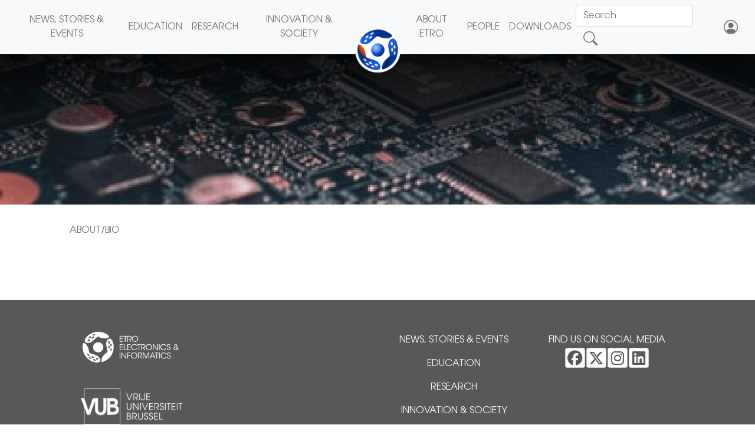

--- FILE ---
content_type: text/html; charset=UTF-8
request_url: https://www.etrovub.be/people/member/projects/tbirnbau/gallery/
body_size: 10863
content:

<!DOCTYPE html>
<html lang="en">
  <head>
    <meta charset="utf-8">
    <meta http-equiv="X-UA-Compatible" content="IE=edge">
    <meta name="viewport" content="width=device-width, initial-scale=1">

    <!-- Twitter -->
    <meta name="twitter:card" content="summary_large_image">
    <meta name="twitter:site" content="@vub_etro">
    <meta name="twitter:creator" content="@vub_etro">
    <meta name="twitter:title" content="Member">
    <meta name="twitter:description" content="Projects">
    <meta name="twitter:image" content="https://www.etrovub.be/wp-content/uploads/2020/08/MainPage.png">
    
    <!--  -->
    <link rel="stylesheet" href="https://stackpath.bootstrapcdn.com/bootstrap/4.5.2/css/bootstrap.min.css" integrity="sha384-JcKb8q3iqJ61gNV9KGb8thSsNjpSL0n8PARn9HuZOnIxN0hoP+VmmDGMN5t9UJ0Z" crossorigin="anonymous">

     <link rel="stylesheet" href="https://www.etrovub.be/wp-content/themes/etro2020/css/etro-site.css"> 
    <!--  -->
    <link href="https://www.etrovub.be/wp-content/themes/etro2020/style.css" rel="stylesheet">
    <link href="https://www.etrovub.be/wp-content/themes/etro2020/css/timeline.css" rel="stylesheet">
    <link rel="stylesheet" href="https://maxcdn.bootstrapcdn.com/font-awesome/4.5.0/css/font-awesome.min.css">
    <link rel="stylesheet" href="https://cdn.jsdelivr.net/npm/bootstrap-icons@1.5.0/font/bootstrap-icons.css">
    <link href="https://www.etrovub.be/wp-content/themes/etro2020/css/bootstrap-social.css" rel="stylesheet" >

    <!--  -->
    <script src="https://code.jquery.com/jquery-3.6.0.min.js" integrity="sha256-/xUj+3OJU5yExlq6GSYGSHk7tPXikynS7ogEvDej/m4=" crossorigin="anonymous"></script>
    <script src="https://cdn.jsdelivr.net/npm/popper.js@1.16.1/dist/umd/popper.min.js" integrity="sha384-9/reFTGAW83EW2RDu2S0VKaIzap3H66lZH81PoYlFhbGU+6BZp6G7niu735Sk7lN" crossorigin="anonymous"></script>
    <script src="https://stackpath.bootstrapcdn.com/bootstrap/4.5.2/js/bootstrap.min.js" integrity="sha384-B4gt1jrGC7Jh4AgTPSdUtOBvfO8shuf57BaghqFfPlYxofvL8/KUEfYiJOMMV+rV" crossorigin="anonymous"></script>
    <script src="https://www.etrovub.be/wp-content/themes/etro2020/js/etro.js"></script>
    
    <!-- Set Web browser title -->
    <title>ETROVUB</title>
    <!-- HTML5 shim and Respond.js for IE8 support of HTML5 elements and media queries -->
    <!--[if lt IE 9]>
        <script src="https://oss.maxcdn.com/html5shiv/3.7.2/html5shiv.min.js"></script>
        <script src="https://oss.maxcdn.com/respond/1.4.2/respond.min.js"></script>
      <![endif]-->
    <meta name='robots' content='max-image-preview:large' />
	<style>img:is([sizes="auto" i], [sizes^="auto," i]) { contain-intrinsic-size: 3000px 1500px }</style>
	<script type="text/javascript">
/* <![CDATA[ */
window._wpemojiSettings = {"baseUrl":"https:\/\/s.w.org\/images\/core\/emoji\/16.0.1\/72x72\/","ext":".png","svgUrl":"https:\/\/s.w.org\/images\/core\/emoji\/16.0.1\/svg\/","svgExt":".svg","source":{"wpemoji":"https:\/\/www.etrovub.be\/wp-includes\/js\/wp-emoji.js?ver=6.8.3","twemoji":"https:\/\/www.etrovub.be\/wp-includes\/js\/twemoji.js?ver=6.8.3"}};
/**
 * @output wp-includes/js/wp-emoji-loader.js
 */

/**
 * Emoji Settings as exported in PHP via _print_emoji_detection_script().
 * @typedef WPEmojiSettings
 * @type {object}
 * @property {?object} source
 * @property {?string} source.concatemoji
 * @property {?string} source.twemoji
 * @property {?string} source.wpemoji
 * @property {?boolean} DOMReady
 * @property {?Function} readyCallback
 */

/**
 * Support tests.
 * @typedef SupportTests
 * @type {object}
 * @property {?boolean} flag
 * @property {?boolean} emoji
 */

/**
 * IIFE to detect emoji support and load Twemoji if needed.
 *
 * @param {Window} window
 * @param {Document} document
 * @param {WPEmojiSettings} settings
 */
( function wpEmojiLoader( window, document, settings ) {
	if ( typeof Promise === 'undefined' ) {
		return;
	}

	var sessionStorageKey = 'wpEmojiSettingsSupports';
	var tests = [ 'flag', 'emoji' ];

	/**
	 * Checks whether the browser supports offloading to a Worker.
	 *
	 * @since 6.3.0
	 *
	 * @private
	 *
	 * @returns {boolean}
	 */
	function supportsWorkerOffloading() {
		return (
			typeof Worker !== 'undefined' &&
			typeof OffscreenCanvas !== 'undefined' &&
			typeof URL !== 'undefined' &&
			URL.createObjectURL &&
			typeof Blob !== 'undefined'
		);
	}

	/**
	 * @typedef SessionSupportTests
	 * @type {object}
	 * @property {number} timestamp
	 * @property {SupportTests} supportTests
	 */

	/**
	 * Get support tests from session.
	 *
	 * @since 6.3.0
	 *
	 * @private
	 *
	 * @returns {?SupportTests} Support tests, or null if not set or older than 1 week.
	 */
	function getSessionSupportTests() {
		try {
			/** @type {SessionSupportTests} */
			var item = JSON.parse(
				sessionStorage.getItem( sessionStorageKey )
			);
			if (
				typeof item === 'object' &&
				typeof item.timestamp === 'number' &&
				new Date().valueOf() < item.timestamp + 604800 && // Note: Number is a week in seconds.
				typeof item.supportTests === 'object'
			) {
				return item.supportTests;
			}
		} catch ( e ) {}
		return null;
	}

	/**
	 * Persist the supports in session storage.
	 *
	 * @since 6.3.0
	 *
	 * @private
	 *
	 * @param {SupportTests} supportTests Support tests.
	 */
	function setSessionSupportTests( supportTests ) {
		try {
			/** @type {SessionSupportTests} */
			var item = {
				supportTests: supportTests,
				timestamp: new Date().valueOf()
			};

			sessionStorage.setItem(
				sessionStorageKey,
				JSON.stringify( item )
			);
		} catch ( e ) {}
	}

	/**
	 * Checks if two sets of Emoji characters render the same visually.
	 *
	 * This is used to determine if the browser is rendering an emoji with multiple data points
	 * correctly. set1 is the emoji in the correct form, using a zero-width joiner. set2 is the emoji
	 * in the incorrect form, using a zero-width space. If the two sets render the same, then the browser
	 * does not support the emoji correctly.
	 *
	 * This function may be serialized to run in a Worker. Therefore, it cannot refer to variables from the containing
	 * scope. Everything must be passed by parameters.
	 *
	 * @since 4.9.0
	 *
	 * @private
	 *
	 * @param {CanvasRenderingContext2D} context 2D Context.
	 * @param {string} set1 Set of Emoji to test.
	 * @param {string} set2 Set of Emoji to test.
	 *
	 * @return {boolean} True if the two sets render the same.
	 */
	function emojiSetsRenderIdentically( context, set1, set2 ) {
		// Cleanup from previous test.
		context.clearRect( 0, 0, context.canvas.width, context.canvas.height );
		context.fillText( set1, 0, 0 );
		var rendered1 = new Uint32Array(
			context.getImageData(
				0,
				0,
				context.canvas.width,
				context.canvas.height
			).data
		);

		// Cleanup from previous test.
		context.clearRect( 0, 0, context.canvas.width, context.canvas.height );
		context.fillText( set2, 0, 0 );
		var rendered2 = new Uint32Array(
			context.getImageData(
				0,
				0,
				context.canvas.width,
				context.canvas.height
			).data
		);

		return rendered1.every( function ( rendered2Data, index ) {
			return rendered2Data === rendered2[ index ];
		} );
	}

	/**
	 * Checks if the center point of a single emoji is empty.
	 *
	 * This is used to determine if the browser is rendering an emoji with a single data point
	 * correctly. The center point of an incorrectly rendered emoji will be empty. A correctly
	 * rendered emoji will have a non-zero value at the center point.
	 *
	 * This function may be serialized to run in a Worker. Therefore, it cannot refer to variables from the containing
	 * scope. Everything must be passed by parameters.
	 *
	 * @since 6.8.2
	 *
	 * @private
	 *
	 * @param {CanvasRenderingContext2D} context 2D Context.
	 * @param {string} emoji Emoji to test.
	 *
	 * @return {boolean} True if the center point is empty.
	 */
	function emojiRendersEmptyCenterPoint( context, emoji ) {
		// Cleanup from previous test.
		context.clearRect( 0, 0, context.canvas.width, context.canvas.height );
		context.fillText( emoji, 0, 0 );

		// Test if the center point (16, 16) is empty (0,0,0,0).
		var centerPoint = context.getImageData(16, 16, 1, 1);
		for ( var i = 0; i < centerPoint.data.length; i++ ) {
			if ( centerPoint.data[ i ] !== 0 ) {
				// Stop checking the moment it's known not to be empty.
				return false;
			}
		}

		return true;
	}

	/**
	 * Determines if the browser properly renders Emoji that Twemoji can supplement.
	 *
	 * This function may be serialized to run in a Worker. Therefore, it cannot refer to variables from the containing
	 * scope. Everything must be passed by parameters.
	 *
	 * @since 4.2.0
	 *
	 * @private
	 *
	 * @param {CanvasRenderingContext2D} context 2D Context.
	 * @param {string} type Whether to test for support of "flag" or "emoji".
	 * @param {Function} emojiSetsRenderIdentically Reference to emojiSetsRenderIdentically function, needed due to minification.
	 * @param {Function} emojiRendersEmptyCenterPoint Reference to emojiRendersEmptyCenterPoint function, needed due to minification.
	 *
	 * @return {boolean} True if the browser can render emoji, false if it cannot.
	 */
	function browserSupportsEmoji( context, type, emojiSetsRenderIdentically, emojiRendersEmptyCenterPoint ) {
		var isIdentical;

		switch ( type ) {
			case 'flag':
				/*
				 * Test for Transgender flag compatibility. Added in Unicode 13.
				 *
				 * To test for support, we try to render it, and compare the rendering to how it would look if
				 * the browser doesn't render it correctly (white flag emoji + transgender symbol).
				 */
				isIdentical = emojiSetsRenderIdentically(
					context,
					'\uD83C\uDFF3\uFE0F\u200D\u26A7\uFE0F', // as a zero-width joiner sequence
					'\uD83C\uDFF3\uFE0F\u200B\u26A7\uFE0F' // separated by a zero-width space
				);

				if ( isIdentical ) {
					return false;
				}

				/*
				 * Test for Sark flag compatibility. This is the least supported of the letter locale flags,
				 * so gives us an easy test for full support.
				 *
				 * To test for support, we try to render it, and compare the rendering to how it would look if
				 * the browser doesn't render it correctly ([C] + [Q]).
				 */
				isIdentical = emojiSetsRenderIdentically(
					context,
					'\uD83C\uDDE8\uD83C\uDDF6', // as the sequence of two code points
					'\uD83C\uDDE8\u200B\uD83C\uDDF6' // as the two code points separated by a zero-width space
				);

				if ( isIdentical ) {
					return false;
				}

				/*
				 * Test for English flag compatibility. England is a country in the United Kingdom, it
				 * does not have a two letter locale code but rather a five letter sub-division code.
				 *
				 * To test for support, we try to render it, and compare the rendering to how it would look if
				 * the browser doesn't render it correctly (black flag emoji + [G] + [B] + [E] + [N] + [G]).
				 */
				isIdentical = emojiSetsRenderIdentically(
					context,
					// as the flag sequence
					'\uD83C\uDFF4\uDB40\uDC67\uDB40\uDC62\uDB40\uDC65\uDB40\uDC6E\uDB40\uDC67\uDB40\uDC7F',
					// with each code point separated by a zero-width space
					'\uD83C\uDFF4\u200B\uDB40\uDC67\u200B\uDB40\uDC62\u200B\uDB40\uDC65\u200B\uDB40\uDC6E\u200B\uDB40\uDC67\u200B\uDB40\uDC7F'
				);

				return ! isIdentical;
			case 'emoji':
				/*
				 * Does Emoji 16.0 cause the browser to go splat?
				 *
				 * To test for Emoji 16.0 support, try to render a new emoji: Splatter.
				 *
				 * The splatter emoji is a single code point emoji. Testing for browser support
				 * required testing the center point of the emoji to see if it is empty.
				 *
				 * 0xD83E 0xDEDF (\uD83E\uDEDF) == 🫟 Splatter.
				 *
				 * When updating this test, please ensure that the emoji is either a single code point
				 * or switch to using the emojiSetsRenderIdentically function and testing with a zero-width
				 * joiner vs a zero-width space.
				 */
				var notSupported = emojiRendersEmptyCenterPoint( context, '\uD83E\uDEDF' );
				return ! notSupported;
		}

		return false;
	}

	/**
	 * Checks emoji support tests.
	 *
	 * This function may be serialized to run in a Worker. Therefore, it cannot refer to variables from the containing
	 * scope. Everything must be passed by parameters.
	 *
	 * @since 6.3.0
	 *
	 * @private
	 *
	 * @param {string[]} tests Tests.
	 * @param {Function} browserSupportsEmoji Reference to browserSupportsEmoji function, needed due to minification.
	 * @param {Function} emojiSetsRenderIdentically Reference to emojiSetsRenderIdentically function, needed due to minification.
	 * @param {Function} emojiRendersEmptyCenterPoint Reference to emojiRendersEmptyCenterPoint function, needed due to minification.
	 *
	 * @return {SupportTests} Support tests.
	 */
	function testEmojiSupports( tests, browserSupportsEmoji, emojiSetsRenderIdentically, emojiRendersEmptyCenterPoint ) {
		var canvas;
		if (
			typeof WorkerGlobalScope !== 'undefined' &&
			self instanceof WorkerGlobalScope
		) {
			canvas = new OffscreenCanvas( 300, 150 ); // Dimensions are default for HTMLCanvasElement.
		} else {
			canvas = document.createElement( 'canvas' );
		}

		var context = canvas.getContext( '2d', { willReadFrequently: true } );

		/*
		 * Chrome on OS X added native emoji rendering in M41. Unfortunately,
		 * it doesn't work when the font is bolder than 500 weight. So, we
		 * check for bold rendering support to avoid invisible emoji in Chrome.
		 */
		context.textBaseline = 'top';
		context.font = '600 32px Arial';

		var supports = {};
		tests.forEach( function ( test ) {
			supports[ test ] = browserSupportsEmoji( context, test, emojiSetsRenderIdentically, emojiRendersEmptyCenterPoint );
		} );
		return supports;
	}

	/**
	 * Adds a script to the head of the document.
	 *
	 * @ignore
	 *
	 * @since 4.2.0
	 *
	 * @param {string} src The url where the script is located.
	 *
	 * @return {void}
	 */
	function addScript( src ) {
		var script = document.createElement( 'script' );
		script.src = src;
		script.defer = true;
		document.head.appendChild( script );
	}

	settings.supports = {
		everything: true,
		everythingExceptFlag: true
	};

	// Create a promise for DOMContentLoaded since the worker logic may finish after the event has fired.
	var domReadyPromise = new Promise( function ( resolve ) {
		document.addEventListener( 'DOMContentLoaded', resolve, {
			once: true
		} );
	} );

	// Obtain the emoji support from the browser, asynchronously when possible.
	new Promise( function ( resolve ) {
		var supportTests = getSessionSupportTests();
		if ( supportTests ) {
			resolve( supportTests );
			return;
		}

		if ( supportsWorkerOffloading() ) {
			try {
				// Note that the functions are being passed as arguments due to minification.
				var workerScript =
					'postMessage(' +
					testEmojiSupports.toString() +
					'(' +
					[
						JSON.stringify( tests ),
						browserSupportsEmoji.toString(),
						emojiSetsRenderIdentically.toString(),
						emojiRendersEmptyCenterPoint.toString()
					].join( ',' ) +
					'));';
				var blob = new Blob( [ workerScript ], {
					type: 'text/javascript'
				} );
				var worker = new Worker( URL.createObjectURL( blob ), { name: 'wpTestEmojiSupports' } );
				worker.onmessage = function ( event ) {
					supportTests = event.data;
					setSessionSupportTests( supportTests );
					worker.terminate();
					resolve( supportTests );
				};
				return;
			} catch ( e ) {}
		}

		supportTests = testEmojiSupports( tests, browserSupportsEmoji, emojiSetsRenderIdentically, emojiRendersEmptyCenterPoint );
		setSessionSupportTests( supportTests );
		resolve( supportTests );
	} )
		// Once the browser emoji support has been obtained from the session, finalize the settings.
		.then( function ( supportTests ) {
			/*
			 * Tests the browser support for flag emojis and other emojis, and adjusts the
			 * support settings accordingly.
			 */
			for ( var test in supportTests ) {
				settings.supports[ test ] = supportTests[ test ];

				settings.supports.everything =
					settings.supports.everything && settings.supports[ test ];

				if ( 'flag' !== test ) {
					settings.supports.everythingExceptFlag =
						settings.supports.everythingExceptFlag &&
						settings.supports[ test ];
				}
			}

			settings.supports.everythingExceptFlag =
				settings.supports.everythingExceptFlag &&
				! settings.supports.flag;

			// Sets DOMReady to false and assigns a ready function to settings.
			settings.DOMReady = false;
			settings.readyCallback = function () {
				settings.DOMReady = true;
			};
		} )
		.then( function () {
			return domReadyPromise;
		} )
		.then( function () {
			// When the browser can not render everything we need to load a polyfill.
			if ( ! settings.supports.everything ) {
				settings.readyCallback();

				var src = settings.source || {};

				if ( src.concatemoji ) {
					addScript( src.concatemoji );
				} else if ( src.wpemoji && src.twemoji ) {
					addScript( src.twemoji );
					addScript( src.wpemoji );
				}
			}
		} );
} )( window, document, window._wpemojiSettings );

/* ]]> */
</script>
<style id='wp-emoji-styles-inline-css' type='text/css'>

	img.wp-smiley, img.emoji {
		display: inline !important;
		border: none !important;
		box-shadow: none !important;
		height: 1em !important;
		width: 1em !important;
		margin: 0 0.07em !important;
		vertical-align: -0.1em !important;
		background: none !important;
		padding: 0 !important;
	}
</style>
<link rel='stylesheet' id='wp-block-library-css' href='https://www.etrovub.be/wp-includes/css/dist/block-library/style.css?ver=6.8.3' type='text/css' media='all' />
<style id='classic-theme-styles-inline-css' type='text/css'>
/**
 * These rules are needed for backwards compatibility.
 * They should match the button element rules in the base theme.json file.
 */
.wp-block-button__link {
	color: #ffffff;
	background-color: #32373c;
	border-radius: 9999px; /* 100% causes an oval, but any explicit but really high value retains the pill shape. */

	/* This needs a low specificity so it won't override the rules from the button element if defined in theme.json. */
	box-shadow: none;
	text-decoration: none;

	/* The extra 2px are added to size solids the same as the outline versions.*/
	padding: calc(0.667em + 2px) calc(1.333em + 2px);

	font-size: 1.125em;
}

.wp-block-file__button {
	background: #32373c;
	color: #ffffff;
	text-decoration: none;
}

</style>
<style id='safe-svg-svg-icon-style-inline-css' type='text/css'>
.safe-svg-cover{text-align:center}.safe-svg-cover .safe-svg-inside{display:inline-block;max-width:100%}.safe-svg-cover svg{fill:currentColor;height:100%;max-height:100%;max-width:100%;width:100%}

</style>
<style id='global-styles-inline-css' type='text/css'>
:root{--wp--preset--aspect-ratio--square: 1;--wp--preset--aspect-ratio--4-3: 4/3;--wp--preset--aspect-ratio--3-4: 3/4;--wp--preset--aspect-ratio--3-2: 3/2;--wp--preset--aspect-ratio--2-3: 2/3;--wp--preset--aspect-ratio--16-9: 16/9;--wp--preset--aspect-ratio--9-16: 9/16;--wp--preset--color--black: #000000;--wp--preset--color--cyan-bluish-gray: #abb8c3;--wp--preset--color--white: #ffffff;--wp--preset--color--pale-pink: #f78da7;--wp--preset--color--vivid-red: #cf2e2e;--wp--preset--color--luminous-vivid-orange: #ff6900;--wp--preset--color--luminous-vivid-amber: #fcb900;--wp--preset--color--light-green-cyan: #7bdcb5;--wp--preset--color--vivid-green-cyan: #00d084;--wp--preset--color--pale-cyan-blue: #8ed1fc;--wp--preset--color--vivid-cyan-blue: #0693e3;--wp--preset--color--vivid-purple: #9b51e0;--wp--preset--gradient--vivid-cyan-blue-to-vivid-purple: linear-gradient(135deg,rgba(6,147,227,1) 0%,rgb(155,81,224) 100%);--wp--preset--gradient--light-green-cyan-to-vivid-green-cyan: linear-gradient(135deg,rgb(122,220,180) 0%,rgb(0,208,130) 100%);--wp--preset--gradient--luminous-vivid-amber-to-luminous-vivid-orange: linear-gradient(135deg,rgba(252,185,0,1) 0%,rgba(255,105,0,1) 100%);--wp--preset--gradient--luminous-vivid-orange-to-vivid-red: linear-gradient(135deg,rgba(255,105,0,1) 0%,rgb(207,46,46) 100%);--wp--preset--gradient--very-light-gray-to-cyan-bluish-gray: linear-gradient(135deg,rgb(238,238,238) 0%,rgb(169,184,195) 100%);--wp--preset--gradient--cool-to-warm-spectrum: linear-gradient(135deg,rgb(74,234,220) 0%,rgb(151,120,209) 20%,rgb(207,42,186) 40%,rgb(238,44,130) 60%,rgb(251,105,98) 80%,rgb(254,248,76) 100%);--wp--preset--gradient--blush-light-purple: linear-gradient(135deg,rgb(255,206,236) 0%,rgb(152,150,240) 100%);--wp--preset--gradient--blush-bordeaux: linear-gradient(135deg,rgb(254,205,165) 0%,rgb(254,45,45) 50%,rgb(107,0,62) 100%);--wp--preset--gradient--luminous-dusk: linear-gradient(135deg,rgb(255,203,112) 0%,rgb(199,81,192) 50%,rgb(65,88,208) 100%);--wp--preset--gradient--pale-ocean: linear-gradient(135deg,rgb(255,245,203) 0%,rgb(182,227,212) 50%,rgb(51,167,181) 100%);--wp--preset--gradient--electric-grass: linear-gradient(135deg,rgb(202,248,128) 0%,rgb(113,206,126) 100%);--wp--preset--gradient--midnight: linear-gradient(135deg,rgb(2,3,129) 0%,rgb(40,116,252) 100%);--wp--preset--font-size--small: 13px;--wp--preset--font-size--medium: 20px;--wp--preset--font-size--large: 36px;--wp--preset--font-size--x-large: 42px;--wp--preset--spacing--20: 0.44rem;--wp--preset--spacing--30: 0.67rem;--wp--preset--spacing--40: 1rem;--wp--preset--spacing--50: 1.5rem;--wp--preset--spacing--60: 2.25rem;--wp--preset--spacing--70: 3.38rem;--wp--preset--spacing--80: 5.06rem;--wp--preset--shadow--natural: 6px 6px 9px rgba(0, 0, 0, 0.2);--wp--preset--shadow--deep: 12px 12px 50px rgba(0, 0, 0, 0.4);--wp--preset--shadow--sharp: 6px 6px 0px rgba(0, 0, 0, 0.2);--wp--preset--shadow--outlined: 6px 6px 0px -3px rgba(255, 255, 255, 1), 6px 6px rgba(0, 0, 0, 1);--wp--preset--shadow--crisp: 6px 6px 0px rgba(0, 0, 0, 1);}:where(.is-layout-flex){gap: 0.5em;}:where(.is-layout-grid){gap: 0.5em;}body .is-layout-flex{display: flex;}.is-layout-flex{flex-wrap: wrap;align-items: center;}.is-layout-flex > :is(*, div){margin: 0;}body .is-layout-grid{display: grid;}.is-layout-grid > :is(*, div){margin: 0;}:where(.wp-block-columns.is-layout-flex){gap: 2em;}:where(.wp-block-columns.is-layout-grid){gap: 2em;}:where(.wp-block-post-template.is-layout-flex){gap: 1.25em;}:where(.wp-block-post-template.is-layout-grid){gap: 1.25em;}.has-black-color{color: var(--wp--preset--color--black) !important;}.has-cyan-bluish-gray-color{color: var(--wp--preset--color--cyan-bluish-gray) !important;}.has-white-color{color: var(--wp--preset--color--white) !important;}.has-pale-pink-color{color: var(--wp--preset--color--pale-pink) !important;}.has-vivid-red-color{color: var(--wp--preset--color--vivid-red) !important;}.has-luminous-vivid-orange-color{color: var(--wp--preset--color--luminous-vivid-orange) !important;}.has-luminous-vivid-amber-color{color: var(--wp--preset--color--luminous-vivid-amber) !important;}.has-light-green-cyan-color{color: var(--wp--preset--color--light-green-cyan) !important;}.has-vivid-green-cyan-color{color: var(--wp--preset--color--vivid-green-cyan) !important;}.has-pale-cyan-blue-color{color: var(--wp--preset--color--pale-cyan-blue) !important;}.has-vivid-cyan-blue-color{color: var(--wp--preset--color--vivid-cyan-blue) !important;}.has-vivid-purple-color{color: var(--wp--preset--color--vivid-purple) !important;}.has-black-background-color{background-color: var(--wp--preset--color--black) !important;}.has-cyan-bluish-gray-background-color{background-color: var(--wp--preset--color--cyan-bluish-gray) !important;}.has-white-background-color{background-color: var(--wp--preset--color--white) !important;}.has-pale-pink-background-color{background-color: var(--wp--preset--color--pale-pink) !important;}.has-vivid-red-background-color{background-color: var(--wp--preset--color--vivid-red) !important;}.has-luminous-vivid-orange-background-color{background-color: var(--wp--preset--color--luminous-vivid-orange) !important;}.has-luminous-vivid-amber-background-color{background-color: var(--wp--preset--color--luminous-vivid-amber) !important;}.has-light-green-cyan-background-color{background-color: var(--wp--preset--color--light-green-cyan) !important;}.has-vivid-green-cyan-background-color{background-color: var(--wp--preset--color--vivid-green-cyan) !important;}.has-pale-cyan-blue-background-color{background-color: var(--wp--preset--color--pale-cyan-blue) !important;}.has-vivid-cyan-blue-background-color{background-color: var(--wp--preset--color--vivid-cyan-blue) !important;}.has-vivid-purple-background-color{background-color: var(--wp--preset--color--vivid-purple) !important;}.has-black-border-color{border-color: var(--wp--preset--color--black) !important;}.has-cyan-bluish-gray-border-color{border-color: var(--wp--preset--color--cyan-bluish-gray) !important;}.has-white-border-color{border-color: var(--wp--preset--color--white) !important;}.has-pale-pink-border-color{border-color: var(--wp--preset--color--pale-pink) !important;}.has-vivid-red-border-color{border-color: var(--wp--preset--color--vivid-red) !important;}.has-luminous-vivid-orange-border-color{border-color: var(--wp--preset--color--luminous-vivid-orange) !important;}.has-luminous-vivid-amber-border-color{border-color: var(--wp--preset--color--luminous-vivid-amber) !important;}.has-light-green-cyan-border-color{border-color: var(--wp--preset--color--light-green-cyan) !important;}.has-vivid-green-cyan-border-color{border-color: var(--wp--preset--color--vivid-green-cyan) !important;}.has-pale-cyan-blue-border-color{border-color: var(--wp--preset--color--pale-cyan-blue) !important;}.has-vivid-cyan-blue-border-color{border-color: var(--wp--preset--color--vivid-cyan-blue) !important;}.has-vivid-purple-border-color{border-color: var(--wp--preset--color--vivid-purple) !important;}.has-vivid-cyan-blue-to-vivid-purple-gradient-background{background: var(--wp--preset--gradient--vivid-cyan-blue-to-vivid-purple) !important;}.has-light-green-cyan-to-vivid-green-cyan-gradient-background{background: var(--wp--preset--gradient--light-green-cyan-to-vivid-green-cyan) !important;}.has-luminous-vivid-amber-to-luminous-vivid-orange-gradient-background{background: var(--wp--preset--gradient--luminous-vivid-amber-to-luminous-vivid-orange) !important;}.has-luminous-vivid-orange-to-vivid-red-gradient-background{background: var(--wp--preset--gradient--luminous-vivid-orange-to-vivid-red) !important;}.has-very-light-gray-to-cyan-bluish-gray-gradient-background{background: var(--wp--preset--gradient--very-light-gray-to-cyan-bluish-gray) !important;}.has-cool-to-warm-spectrum-gradient-background{background: var(--wp--preset--gradient--cool-to-warm-spectrum) !important;}.has-blush-light-purple-gradient-background{background: var(--wp--preset--gradient--blush-light-purple) !important;}.has-blush-bordeaux-gradient-background{background: var(--wp--preset--gradient--blush-bordeaux) !important;}.has-luminous-dusk-gradient-background{background: var(--wp--preset--gradient--luminous-dusk) !important;}.has-pale-ocean-gradient-background{background: var(--wp--preset--gradient--pale-ocean) !important;}.has-electric-grass-gradient-background{background: var(--wp--preset--gradient--electric-grass) !important;}.has-midnight-gradient-background{background: var(--wp--preset--gradient--midnight) !important;}.has-small-font-size{font-size: var(--wp--preset--font-size--small) !important;}.has-medium-font-size{font-size: var(--wp--preset--font-size--medium) !important;}.has-large-font-size{font-size: var(--wp--preset--font-size--large) !important;}.has-x-large-font-size{font-size: var(--wp--preset--font-size--x-large) !important;}
:where(.wp-block-post-template.is-layout-flex){gap: 1.25em;}:where(.wp-block-post-template.is-layout-grid){gap: 1.25em;}
:where(.wp-block-columns.is-layout-flex){gap: 2em;}:where(.wp-block-columns.is-layout-grid){gap: 2em;}
:root :where(.wp-block-pullquote){font-size: 1.5em;line-height: 1.6;}
</style>
<link rel="https://api.w.org/" href="https://www.etrovub.be/wp-json/" /><link rel="alternate" title="JSON" type="application/json" href="https://www.etrovub.be/wp-json/wp/v2/pages/165" /><link rel="EditURI" type="application/rsd+xml" title="RSD" href="https://www.etrovub.be/xmlrpc.php?rsd" />
<meta name="generator" content="WordPress 6.8.3" />
<link rel="canonical" href="https://www.etrovub.be/people/member/projects/" />
<link rel='shortlink' href='https://www.etrovub.be/?p=165' />
<link rel="alternate" title="oEmbed (JSON)" type="application/json+oembed" href="https://www.etrovub.be/wp-json/oembed/1.0/embed?url=https%3A%2F%2Fwww.etrovub.be%2Fpeople%2Fmember%2Fprojects%2F" />
<link rel="alternate" title="oEmbed (XML)" type="text/xml+oembed" href="https://www.etrovub.be/wp-json/oembed/1.0/embed?url=https%3A%2F%2Fwww.etrovub.be%2Fpeople%2Fmember%2Fprojects%2F&#038;format=xml" />
    <style type="text/css">
        /*body { margin-top: -28px; padding-bottom: 28px; }*/
        
        body.admin-bar #wphead { padding-top: 0; }
        
        body.admin-bar #footer { padding-bottom: 28px; }
        
        #wpadminbar { top: auto !important; bottom: 0; }
        
        #wpadminbar .quicklinks .menupop ul { bottom: 28px; }
    </style>
    <link rel="shortcut icon" href="https://www.etrovub.be/wp-content/themes/etro2020/imgs/VUB-ETRO-round_RGB.png" >   <link rel="stylesheet" href="https://cdnjs.cloudflare.com/ajax/libs/font-awesome/6.5.1/css/all.min.css">
  </head>
  <body>
    <nav id="etro-navbar" class="navbar fixed-top navbar-expand-lg navbar-light bg-light text-uppercase" style="font-family: 'ITC Avant Garde Std Bk' !important;">

      <a id="etro_logo_button_side" class="navbar-brand" href="https://www.etrovub.be" style="opacity: 0; width: 0;" >
        <img src="https://www.etrovub.be/wp-content/themes/etro2020/imgs/VUB-ETRO-round_RGB.png" width="38" height="38" alt="VUB ETRO Logo" loading="lazy">
      </a>
      
      <button class="navbar-toggler border-0" type="button" data-toggle="collapse" data-target="#navbarNav" aria-controls="navbarNav" aria-expanded="false" aria-label="Toggle navigation">
        <img src="https://www.etrovub.be/wp-content/themes/etro2020/imgs/VUB-ETRO-round_RGB.png" width="38" height="38" alt="VUB ETRO Logo" loading="lazy">
        <span class="navbar-toggler-icon"></span>
      </button>
      
      <div class="collapse navbar-collapse" id="navbarNav">
        <ul id="menu-buttons-menu" class="navbar-nav nav-fill justify-content-center">
          <li class="nav-item d-block d-xl-none">&nbsp;</li>
          <li class="nav-item d-block d-xl-none">
            <button class="navbar-toggler border-0" type="button" data-toggle="collapse" data-target="#navbarNav" aria-controls="navbarNav" aria-expanded="false" aria-label="Toggle navigation">
              <i class="bi bi-x-lg"></i>
            </button>
          </li>
          <li class="nav-item d-block d-xl-none">&nbsp;</li>
        </ul>
        <ul id="menu-left-menu" class="navbar-nav nav-fill w-100"><li class="nav-item nav-item-2529"><a class="nav-link" href="https://www.etrovub.be/news-stories-events/">News, Stories &#038; Events</a></li><li class="nav-item nav-item-2530"><a class="nav-link" href="https://www.etrovub.be/education/">Education</a></li><li class="nav-item nav-item-2532"><a class="nav-link" href="https://www.etrovub.be/research/">Research</a></li><li class="nav-item nav-item-2533"><a class="nav-link" href="https://www.etrovub.be/innovation-society/">Innovation &#038; Society</a></li></ul>        <ul id="menu-center-menu" class="navbar-nav nav-fill justify-content-center">
          <li id="etro_logo_button_container" class="nav-item jk_container d-none d-xl-block">
            <a class="nav-link p-0 jk_overlay" href="https://www.etrovub.be">
              <img id="etro_logo_button" src="https://www.etrovub.be/wp-content/themes/etro2020/imgs/VUB-ETRO-round_RGB.png" width="77" height="77" alt="VUB ETRO Logo" loading="lazy">
            </a>
          </li>
        </ul>
        <ul id="menu-right-menu" class="navbar-nav nav-fill w-100"><li class="nav-item nav-item-112"><a class="nav-link" href="https://www.etrovub.be/about-etro/">About ETRO</a></li><li class="nav-item nav-item-126"><a class="nav-link" href="https://www.etrovub.be/people/">People</a></li><li class="nav-item nav-item-816"><a class="nav-link" href="https://www.etrovub.be/downloads/">Downloads</a></li>
        <li class="nav-item" style="display: inline-flex;">
            <form id="search_form" action="https://www.etrovub.be" method="get" class="form-inline">
            <input name="s" id="s" class="form-control mr-sm-2" type="text" placeholder="Search" aria-label="Search" value=""
               data-toggle="tooltip" data-placement="bottom" title="Please, provide a keyword to search" trigger="manual">
                <button style="color: rgba(112, 112, 112, 1) !important;" class="btn btn-light" type="submit">
                    <svg width="1.5rem" height="1.5rem" viewBox="0 0 16 16" class="bi bi-search" fill="currentColor" xmlns="http://www.w3.org/2000/svg">
                        <path fill-rule="evenodd" d="M10.442 10.442a1 1 0 0 1 1.415 0l3.85 3.85a1 1 0 0 1-1.414 1.415l-3.85-3.85a1 1 0 0 1 0-1.415z"/>
                        <path fill-rule="evenodd" d="M6.5 12a5.5 5.5 0 1 0 0-11 5.5 5.5 0 0 0 0 11zM13 6.5a6.5 6.5 0 1 1-13 0 6.5 6.5 0 0 1 13 0z"/>
                    </svg>
                </button>
            </form>
        </li>
        <li class="nav-item" style="display: inline-flex;">
            <a style="color: rgba(112, 112, 112, 1) !important;" class="btn btn-light" href="https://www.etrovub.be/wp-login.php">
                <svg width="1.5rem" height="1.5rem" viewBox="0 0 16 16" class="bi bi-person-circle" fill="currentColor" xmlns="http://www.w3.org/2000/svg">
                    <path d="M13.468 12.37C12.758 11.226 11.195 10 8 10s-4.757 1.225-5.468 2.37A6.987 6.987 0 0 0 8 15a6.987 6.987 0 0 0 5.468-2.63z"/>
                    <path fill-rule="evenodd" d="M8 9a3 3 0 1 0 0-6 3 3 0 0 0 0 6z"/>
                    <path fill-rule="evenodd" d="M8 1a7 7 0 1 0 0 14A7 7 0 0 0 8 1zM0 8a8 8 0 1 1 16 0A8 8 0 0 1 0 8z"/>
                </svg>
            </a>
        </li></ul>      </div>
    </nav>
    <div id="etro_jumbotron"
        class="jumbotron jumbotron-fluid d-flex align-items-center etro_jumbotron" 
        style="background: linear-gradient(to bottom, rgba(0, 0, 0, 1), rgba(0, 0, 0, 0)), url('https://www.etrovub.be/wp-content/uploads/2020/08/MainPage.png'); no-repeat center center;
        height: 300px;
        -webkit-background-size: 100% 100%;
        -moz-background-size: 100% 100%; 
        -o-background-size: 100% 100%;
        background-size: cover;
        background-repeat: no-repeat;
        background-position: center center;
        margin-bottom: 0rem;">
      <div class="container-fluid" style="line-height: 1;">
        <div id="top_title" class="text-uppercase text-center mb-0 etro-title-header " style="color: rgba(255,255,255,1);">Member</div>
        <div id="bottom_title" class="text-center mb-0 etro-subtitle-header " style="color: rgba(255,255,255,1);">Projects</div>
      </div>
    </div>

          <nav class="nav flex-column navbar-expand-lg navbar-light bg-light d-block d-lg-none">
        <button class="navbar-toggler border-0" type="button" data-toggle="collapse" data-target="#navbarTogglerDemo01" aria-controls="navbarTogglerDemo01" aria-expanded="false" aria-label="Toggle navigation">
          <span class="navbar-toggler-icon"></span>
        </button>
        
        <div class="collapse navbar-collapse" id="navbarTogglerDemo01">
          <li class="nav-item">&nbsp;</li>
          <li class="text-right">
            <button class="navbar-toggler border-0" type="button" data-toggle="collapse" data-target="#navbarTogglerDemo01" aria-controls="navbarTogglerDemo01" aria-expanded="false" aria-label="Toggle navigation">
              <i class="bi bi-x-lg"></i>
            </button>
          </li>
          <li class="nav-item">&nbsp;</li>
          <li id="about-bio" class="nav-item nav-link-font page_item_has_children "><a class="nav-link" href="https://www.etrovub.be/people/member/about-bio/tbirnbau/">About/Bio</a></li>
<li id="projects" class="nav-item nav-link-font nav-item-active "><a class="nav-link" href="https://www.etrovub.be/people/member/projects/tbirnbau/gallery">Projects</a></li>
<li id="publications" class="nav-item nav-link-font "><a class="nav-link" href="https://www.etrovub.be/people/member/publications/tbirnbau/gallery">Publications</a></li>
<li id="initiatives" class="nav-item nav-link-font "><a class="nav-link" href="https://www.etrovub.be/people/member/initiatives/tbirnbau/">Initiatives</a></li>
<li id="team" class="nav-item nav-link-font "><a class="nav-link" href="https://www.etrovub.be/people/member/team/tbirnbau/">Team</a></li>
<li id="alumni" class="nav-item nav-link-font "><a class="nav-link" href="https://www.etrovub.be/people/member/alumni/tbirnbau/">Alumni</a></li>
          
        </div>
      </nav>
      
  <div class="row">
      	
      	<div class="col-lg-3 d-none d-lg-block pl-0 pr-0">
			<div id="v-pills-tab" class="nav flex-column nav-pills" role="tablist" aria-orientation="vertical">
  <li>&nbsp;</li>
  <li id="about-bio" class="nav-item nav-link-font page_item_has_children "><a class="nav-link" href="https://www.etrovub.be/people/member/about-bio/tbirnbau/">About/Bio</a></li>
<li id="projects" class="nav-item nav-link-font nav-item-active "><a class="nav-link" href="https://www.etrovub.be/people/member/projects/tbirnbau/gallery">Projects</a></li>
<li id="publications" class="nav-item nav-link-font "><a class="nav-link" href="https://www.etrovub.be/people/member/publications/tbirnbau/gallery">Publications</a></li>
<li id="initiatives" class="nav-item nav-link-font "><a class="nav-link" href="https://www.etrovub.be/people/member/initiatives/tbirnbau/">Initiatives</a></li>
<li id="team" class="nav-item nav-link-font "><a class="nav-link" href="https://www.etrovub.be/people/member/team/tbirnbau/">Team</a></li>
<li id="alumni" class="nav-item nav-link-font "><a class="nav-link" href="https://www.etrovub.be/people/member/alumni/tbirnbau/">Alumni</a></li>
</div>
    <div id="sidebar_section" class="sidebar_section"></div>
          	</div> 
      	<div class="col-md-12 col-lg-8">

      			        <!--  -->
<div class="text-justify">
<script>
  $(function () { $('[data-toggle="tooltip"]').tooltip(); })

 
    try { document.querySelector("#v-pills-tab #projects").innerHTML = ''; }
    catch(err) { console.log("Projects menu item not found."); }
 
    try { document.querySelector("#v-pills-tab #publications").innerHTML = ''; }
    catch(err) { console.log("Publications menu item not found."); }
    try { document.querySelector("#v-pills-tab #news").innerHTML = ''; }
    catch(err) { console.log("News menu item not found."); }
 
    try { document.querySelector("#v-pills-tab #initiatives").innerHTML = ''; }
    catch(err) { console.log("Initiatives item not found."); }
 
    try { document.querySelector("#v-pills-tab #team").innerHTML = ''; }
    catch(err) { console.log("Team item not found."); }
 
    try { document.querySelector("#v-pills-tab #alumni").innerHTML = ''; }
    catch(err) { console.log("Alumni item not found."); }

    document.getElementById('top_title').innerHTML = '';
    document.getElementById('bottom_title').innerHTML = '';
    document.getElementById('sidebar_section').innerHTML = '';
    
</script>
</div>	    	
		</div> <!-- /.col -->

		<div class="col-lg-1 d-none d-lg-block"><!-- empty space --></div>
	</div> <!-- /.row -->

	<!-- Bottom empty line -->
	<div class="row">
		<div class="col"><br/><br/></div>
	</div> <!-- /.row -->


        <footer style="background: rgb(88,88,88); padding-bottom: 25px;">
      <div class="row">
        <div class="col-md-1"><!-- empty space --></div>
        <div class="col-md-10">
          <div class="row justify-content-center">
            <div class="col-md-3 etro-title-1 etro-title-padding etro-colors-light-dark" style="text-align: left;">
              <img src="https://www.etrovub.be/wp-content/uploads/2020/08/VUB-ETRO-white.png" alt="ETRO Logo" style="width: 75%">
              <br/><br/>
              <img src="https://www.etrovub.be/wp-content/uploads/2020/08/vub-mono-wit-outline.png" alt="VUB Logo" style="width: 75%">
            </div>
                          <div class="col-md-3 text-uppercase etro-title-1 etro-title-padding etro-colors-light-dark" style="text-align: center; font-size: medium !important;"></div>
              <div class="col-md-3 text-uppercase etro-title-1 etro-title-padding etro-colors-light-dark" style="text-align: center; font-size: medium !important;">
                <div class="menu-left-menu-container"><ul id="menu-left-menu-1" class="nav flex-column etro-colors-light-dark"><li id="News, Stories & Events" class="nav-item nav-item-2529"><a class="nav-link" href="https://www.etrovub.be/news-stories-events/" style='color: rgba(255, 255, 255, 1);'>News, Stories &#038; Events</a></li><li id="Education" class="nav-item nav-item-2530"><a class="nav-link" href="https://www.etrovub.be/education/" style='color: rgba(255, 255, 255, 1);'>Education</a></li><li id="Research" class="nav-item nav-item-2532"><a class="nav-link" href="https://www.etrovub.be/research/" style='color: rgba(255, 255, 255, 1);'>Research</a></li><li id="Innovation & Society" class="nav-item nav-item-2533"><a class="nav-link" href="https://www.etrovub.be/innovation-society/" style='color: rgba(255, 255, 255, 1);'>Innovation &#038; Society</a></li></ul></div>              </div>
                          <div class="col-md-3 text-uppercase etro-title-1 etro-title-padding etro-colors-light-dark" style="text-align: center;">
              <div class="etro-title-1 mt-2" style="font-size: medium !important;">Find us on social media</div>
              <a class="btn btn-social-icon btn-facebook" href="http://www.facebook.com/vubetro" target="_blank"><span class="fa-brands fa-facebook"></span></a><a class="btn btn-social-icon btn-twitter" href="http://x.com/vub_etro" target="_blank"><span class="fa-brands fa-x-twitter"></span></a><a class="btn btn-social-icon btn-instagram" href="http://www.instagram.com/etrovubscience/?hl=en" target="_blank"><span class="fa-brands fa-instagram"></span></a><a class="btn btn-social-icon btn-linkedin" href="http://www.linkedin.com/company/etro-vub/" target="_blank"><span class="fa-brands fa-linkedin"></span></a>            </div>
          </div>
        </div>
        <!-- empty space -->
        <div class="col-md-1">&nbsp;</div>
      </div>
      <div class="row">
        <div class="col-md-1">&nbsp;</div>
        <div class="col-md-10" style="color: rgba(255,255,255,1);">
          <div class="row">
            <div class="col">
              <h3 style="font-family: 'ITC Avant Garde Std Bk' !important; font-weight: none;">Venture into the future <font color=#FF6600>.</font></h3>
            </div>
          </div>
        </div>
        <div class="col-md-1">&nbsp;</div>
      </div>
    </footer>
    <script type="speculationrules">
{"prefetch":[{"source":"document","where":{"and":[{"href_matches":"\/*"},{"not":{"href_matches":["\/wp-*.php","\/wp-admin\/*","\/wp-content\/uploads\/*","\/wp-content\/*","\/wp-content\/plugins\/*","\/wp-content\/themes\/etro2020\/*","\/*\\?(.+)"]}},{"not":{"selector_matches":"a[rel~=\"nofollow\"]"}},{"not":{"selector_matches":".no-prefetch, .no-prefetch a"}}]},"eagerness":"conservative"}]}
</script>
<style id='core-block-supports-inline-css' type='text/css'>
/**
 * Core styles: block-supports
 */

</style>
        <script type="text/javascript">
            /* <![CDATA[ */
           document.querySelectorAll("ul.nav-menu").forEach(
               ulist => { 
                    if (ulist.querySelectorAll("li").length == 0) {
                        ulist.style.display = "none";

                                            } 
                }
           );
            /* ]]> */
        </script>
          </body>
</html>
<!-- Performance optimized by Redis Object Cache. Learn more: https://wprediscache.com -->


--- FILE ---
content_type: text/css
request_url: https://www.etrovub.be/wp-content/themes/etro2020/css/etro-site.css
body_size: 384
content:
/*
Theme Name: ETRO 2020
Author: John Kelly Villota Pismag
Description: 
Version: 1.0.0
*/

/*
* Load fonts
*/
@font-face {
    font-family: 'ITC Avant Garde Std Md';
    src: url(../fonts/ITCAvantGardeStd/ITCAvantGardeStd-Md.ttf);
}

@font-face {
    font-family: 'ITC Avant Garde Std Bk';
    src: url(../fonts/ITCAvantGardeStd/ITCAvantGardeStd-Bk.ttf);
}

@font-face {
    font-family: 'Roboto';
    src: url(../fonts/Roboto/Roboto-Regular.ttf);
}

/*
* Set general properties
*/

body {
    font-family: 'Roboto';
    color: rgba(88, 88, 88, 1) !important;
    
    /*
    * admin bar "conflict"
    */
    padding-bottom: 0px !important;

    /*
    * Max width website
    */
    max-width: 1920px;
    margin: 0 auto !important;
    float: none !important;
}

--- FILE ---
content_type: text/css
request_url: https://www.etrovub.be/wp-content/themes/etro2020/style.css
body_size: 3845
content:
/*
Theme Name: ETRO 2020
Author: John Kelly Villota Pismag
Description: 
Version: 1.0.0
*/



/*
* Navbar styles
*/
.navbar-brand { margin-right: 0rem; }

.navbar-nav > .active > .nav-link {
  color: rgba(88, 88, 88, 1) !important;
  font-weight: bold;
}

.nav-link{
  font-family: 'ITC Avant Garde Std Bk' !important;
  text-transform: uppercase;
  color: rgba(112, 112, 112, 1) !important;
  text-align: center;
}

.nav-link:hover { color: rgba(88, 88, 88, 1) !important; }

.nav-item-active{
  color: rgba(255, 255, 255, 1) !important;
  font-weight: bold;
  background: rgba(88, 88, 88, 1);

  
  -moz-border-radius-topright: 100px;
  -webkit-border-top-right-radius: 100px;
  border-top-right-radius: 100px;

  -moz-border-radius-bottomright: 100px;
  -webkit-border-bottom-right-radius: 100px;
  border-bottom-right-radius: 100px;
}

.nav-item-active > .nav-link {
  color: rgba(255, 255, 255, 1) !important;
}


.navbar-nav > .nav-item{
  align-self: center;
}


/*
* Link
*/
.btn-link { color: rgba(112,112,112,1); } /* unvisited */
.btn-link:visited { color: rgba(112,112,112,1); } /* visited */
.btn-link:hover { color: rgba(112,112,112,1); text-decoration: none;} /* mouse over */
.btn-link:focus { color: rgba(112,112,112,1); text-decoration: none; box-shadow: 0 0 0 0 rgba(255, 255, 255, 1) !important;} /* mouse over */
.btn-link:active { color: rgba(112,112,112,1);} /* selected */

/*
* ETRO titles - content
*/
.etro-title-1{
  font-family: 'ITC Avant Garde Std Bk' !important;
  font-size: 1.7rem !important;
  font-style: normal !important;
}

.etro-title-2{
  font-family: 'ITC Avant Garde Std Bk' !important;
  font-size: 1.5rem !important;
  font-style: normal !important;
}

.etro-title-3{
  font-family: 'ITC Avant Garde Std Bk' !important;
  font-size: 1rem !important;
  font-style: normal !important;
}

/*
* ETRO titles - header
*/
.etro-title-header{
  font-family: 'ITC Avant Garde Std Bk' !important;
  font-size: 5rem !important;
  font-style: normal !important;
}

.etro-title-padding{
  padding-top: 3rem !important;
  padding-bottom: 3rem !important;
}

.text-responsive {
  font-size: calc(100% + 1vw + 1vh) !important;
}

.etro-subtitle-header{
  font-family: 'ITC Avant Garde Std Bk' !important;
  font-size: 3rem !important;
  font-style: normal !important;
  line-height: 1;
}

/*
* ETRO Colors mix. White font, Dark grey background.
*/
.etro-colors-light-dark{
  color: rgba(255, 255, 255, 1);
  background: rgb(88, 88, 88, 1);
}

.etro-colors-light-dark a:link { color: rgba(255,255,255,1); }
.etro-colors-light-dark a:visited { color: rgba(255,255,255,1); }
.etro-colors-light-dark a:hover { color: rgba(255,255,255,1); }
.etro-colors-light-dark a:active { color: rgba(255,255,255,1); }
.etro-colors-light-dark .nav-link { color: rgba(255, 255, 255, 1) !important; }
.etro-colors-light-dark .nav-link:hover { color: rgba(255, 255, 255, 1) !important; }

/*
* Reformat the_content style
*/
.text-justify .has-text-align-left{
  text-align: justify !important;
}

/*
* Background colors
*/
.title-background-main {
  background: rgba(244, 244, 244, 1);
  border-radius: 0% 100% 10% 90% / 90% 0% 100% 10%;
}

/*
*
*/
.etro-empty-panel{
  margin-top: 2rem !important;
  margin-bottom: 1rem !important;
}

.etro-title-1 > .btn-facebook, .btn-twitter, .btn-instagram, .btn-linkedin, .btn-youtube, .btn-external-link {
  color: rgba(88, 88, 88, 1) !important;
  margin-left: 1px;
  margin-right: 1px;
}

/*
*
*/

.authors {
  width: 40px !important;
  height: 40px !important;
  align-self: center;
}

.authors_names{
  font-family: 'ITC Avant Garde Std Bk';
  font-weight: 300;
  font-style: normal;
  color: rgba(88, 88, 88, 1);
  text-align: left !important;
}

.authors_names a:link { color: rgba(88, 88, 88, 1) !important; text-decoration: underline; } /* unvisited link */
.authors_names a:visited { color: rgba(88, 88, 88, 1) !important; text-decoration: underline; } /* visited link */
.authors_names a:hover { color: rgba(88, 88, 88, 1) !important; text-decoration: underline; } /* mouse over link */
.authors_names a:active { color: rgba(88, 88, 88, 1) !important; text-decoration: underline; } /* selected link */

/*
*
*/
.btn-facebook, .btn-twitter, .btn-instagram, .btn-linkedin, .btn-youtube, .btn-external-link {
  background-color: #fff !important;
  margin-left: 1px;
  margin-right: 1px;
}

.btn-facebook:hover{ color:#2d4373 !important; }

.btn-twitter:hover{ color:#2795e9 !important; }

.btn-instagram:hover{ color:#305777 !important; }

.btn-linkedin:hover{ color:#005983 !important; }

.btn-youtube:hover{ color:#ff0000 !important; }

.btn-external-link:hover{ color:#115511 !important; }

/*
*
*/
.row{
  margin: 0px !important;
}

/* Container needed to position the overlay. Adjust the width as needed */
.jk_container {
  /*
  content: ' ';
  */
  position: relative;
  /*
  width: 100%;
  height: 100%;
  */
  width: 77px;
  justify-content: center;
  text-align:center;

  -ms-flex: none !important;
  flex: none !important;
}

/* The overlay effect - lays on top of the container and over the image */
.jk_overlay {
  position: absolute;
  text-align: center;
  display: block;

  border: auto;
}

/*

*/
.content_text{
  padding-top: 25px;
  padding-bottom: 25px;
  color: rgba(112,112,112,1);
  text-align: justify;
}

.content_list{
  padding-top: 25px;
  padding-bottom: 25px;
  color: rgba(112,112,112,1);
  text-align: left;
}

.content_list ul {
  position: relative;
  list-style: none;
  margin-left: 0;
  padding-left: 1.2em;
}
.content_list ul li:before {
  content: "-";
  position: absolute;
  left: 0;
}

.personal_phrase{
  padding-top: 25px;
  padding-bottom: 25px;
  font-family: 'ITC Avant Garde Std Bk';
  color: rgba(88, 88, 88, 1);
}

.download_button{
  padding: 5px 15px 5px 15px;
  text-align: left;
  background: rgba(88, 88, 88, 1);
  color: rgba(255, 255, 255, 1) !important;
  border-radius:20px;
}

/* unvisited link */
.download_button a:link { color: rgba(255,255,255,1); }
/* visited link */
.download_button a:visited { color: rgba(255,255,255,1); }
/* mouse over link */
.download_button a:hover { color: rgba(255,255,255,1); }
/* selected link */
.download_button a:active { color: rgba(255,255,255,1); }

/* unvisited link */
.sidebar_section a:link { color: rgba(112,112,112,1); }
/* visited link */
.sidebar_section a:visited { color: rgba(112,112,112,1); }
/* mouse over link */
.sidebar_section a:hover { color: rgba(112,112,112,1); }
/* selected link */
.sidebar_section a:active { color: rgba(112,112,112,1); }

.sidebar_section{
  text-align: center !important;
  padding-top: 25px;
  padding-bottom: 25px;
}

.sidebar_section_title{
  text-align: center !important;
  padding-top: 25px;
  font-family: 'ITC Avant Garde Std Md';
  font-weight: 500;
  font-style: normal;
  color: rgba(88, 88, 88, 1);
}

.sidebar_section_text{
  color: rgba(112,112,112,1);
  margin-top: 1rem;
}

/*-- Checked --*/

/*
 * page-gallery.php
 * Classes used to shape and pop-up tiles.
 */
.tiles .card-img-top{ width: 75%; }

.tiles .card {
  background: rgba(244,244,244,1);
  color: rgba(112,112,112,1);
  box-shadow: 2px 2px 2px 2px rgba(112, 112, 112, 0.16);
  z-index: 0;
}

.tiles .card:before{
  content: '\A';
  position: absolute;
  width: 100%; height:100%;
  top:0;
  left:0;
  transition: all 0.5s;
  
  -webkit-transition: all 0.5s;
}

.tiles .card:hover:before{
  content: '\A';
  position: absolute;
  width: 100%;
  height:100%;
  top:0;
  left:0;
  transition: all 0.5s;
  
  -webkit-transition: all 0.5s;
}

.tiles .card:hover {
  z-index: 1;
  transform: scale(1.01);
}

.tiles .card-body{
  background: rgba(244,244,244,1);
  color: rgba(112,112,112,1);
}

.tiles a:link { color: rgba(244,244,244,1); } /* unvisited link */

.tiles a:visited { color: rgba(244,244,244,1); } /* visited link */

.tiles a:hover { color: rgba(244,244,244,1); } /* mouse over link */

.tiles a:active { color: rgba(244,244,244,1); } /* selected link */

/*
 * post-gallery.php
 */
 .card-title a:link { color: rgba(112,112,112,1) !important; } /* unvisited link */

 .card-title a:visited { color: rgba(112,112,112,1) !important; } /* visited link */
 
 .card-title a:hover { color: rgba(112,112,112,1) !important; } /* mouse over link */
 
 .card-title a:active { color: rgba(112,112,112,1) !important; } /* selected link */

 .card-title-gradient {
  font-size: 1.25rem !important; 
  line-height: 1;
  background: linear-gradient(to top, rgba(0, 0, 0, 1) 0%, rgba(0, 0, 0, 0) 75%);
   color: rgba(255,255,255,1);
   
   margin: 0rem;
   padding: .25rem;
   width: -moz-available;
 }

 .etro-card-subtitle{
  font-family: 'ITC Avant Garde Std Bk' !important;
  font-size: .75rem !important;
  background-color: rgba(255, 255, 255, 0);
 }

 .card-subtitle-padding {
  margin-top: 0rem;
  margin-bottom: 0rem;
 }

 .card-body a:link { color: rgba(112,112,112,1) !important; } /* unvisited link */
 .card-body a:visited { color: rgba(112,112,112,1) !important; } /* visited link */
 .card-body a:hover { color: rgba(112,112,112,1) !important; text-decoration: none; } /* mouse over link */
 .card-body a:active { color: rgba(112,112,112,1) !important; } /* selected link */

/*
 * themes-home.php
 * Classes used to shape and pop-up tiles.
 */

.our-themes .card { z-index: 0; }

.our-themes .card:before{
  content: '\A';
  position: absolute;
  width: 100%;
  height:100%;
  top:0;
  left:0;
  background:rgba(0,0,0,0.5);
  transition: all 1s;
  -webkit-transition: all 1s;
}

.our-themes .card-rounded:before{
  border-radius: 50%;
}

.our-themes .card:hover:before{
  content: '\A';
  position: absolute;
  width: 100%;
  height:100%;
  top:0;
  left:0;
  background:rgba(0,0,0,0);
  transition: all 1s;
  -webkit-transition: all 1s;
}

.our-themes .card-rounded:hover:before{
  border-radius: 50%;
}

.our-themes .card:hover {
  z-index: 1;
  transform: scale(1.1);
}
/*Pop up*/
.card-pop-up { z-index: 0; }

.card-pop-up:hover {
  z-index: 1;
  transform: scale(1.1);
}
/**/

/***********/
    .container_video {
      width: 100%;
      /* max-width: 1366px; */
      /* background-color: #00CCFF; */
      margin-left: 0px;
      display: flex;
    }
    .left {
      width: 60%;
      /* height: 600px; */
      display: inline-block;
      /* background-color: #FC0; */
    }
    .right {
      width: 50%;
      /* min-height: 400px; */
      /* background-color: #303137; */
      /* background-color: rgb(207, 27, 207); */
      display: flex;
      align-items: right;
      justify-content: right;
      padding-left: 20px;
      margin-top: -5%;
      margin-right: -10%;
    }

    @media only screen and (max-width: 768px) {
      .container {
        flex-direction: column;
        width: 100%;
        margin: 0 20px;
      }
      .left {
        width: 100%;
        height: 400px;
      }
      .right {
        width: 90%;
        margin: 0;
        margin-top: -100px;
        padding-left: 0px;
      }
    }

/*
* Themes-landing-page.php
*/

.card-image-cut-top-right {
  -webkit-clip-path: inset(85% 100% 150% 150% round 50%);
  clip-path: inset(85% 100% 150% 150% round 50%);
}

.card-image-cut-top-left {
  -webkit-clip-path: inset(85% 50% 150% -50% round 50%);
  clip-path: inset(85% 50% 150% -50% round 50%);
}

.card-image-cut-middle-right {
  -webkit-clip-path: inset(100% -50% 100% 0% round 50%);
  clip-path: inset(100% -50% 100% 0% round 50%);
}

.card-image-cut-middle-left {
  -webkit-clip-path: inset(100% 50% 100% -50% round 50%);
  clip-path: inset(100% 50% 100% -50% round 50%);
}

.card-image-cut-bottom-right {
  -webkit-clip-path: inset(15% 100% -50% 150% round 50%);
  clip-path: inset(15% 100% -50% 150% round 50%);
}

.card-image-cut-bottom-left {
  -webkit-clip-path: inset(15% 50% -50% -50% round 50%);
  clip-path: inset(15% 50% -50% -50% round 50%);
}

.dark-bg-white-text{
  background-color: rgba(88, 88, 88, 1);
  color: rgba(255, 255, 255, 1);
}

.dark-bg-white-text a:link { background-color: rgba(88, 88, 88, 1); color: rgba(255,255,255,1) !important; } /* unvisited link */
.dark-bg-white-text a:visited { background-color: rgba(88, 88, 88, 1); color: rgba(255,255,255,1) !important; } /* visited link */
.dark-bg-white-text a:hover {  background-color: rgba(88, 88, 88, 1); color: rgba(255,255,255,1) !important; text-decoration: none; } /* mouse over link */
.dark-bg-white-text a:active {background-color: rgba(88, 88, 88, 1);  color: rgba(255,255,255,1) !important; } /* selected link */

.gray-bg-white-text{
  background-color: rgba(244, 244, 244, 1);
  color: rgba(112, 112, 112, 1);
}

.gray-bg-white-text a:link { background-color: rgba(244, 244, 244, 1); color: rgba(112, 112, 112, 1) !important; } /* unvisited link */
.gray-bg-white-text a:visited { background-color: rgba(244, 244, 244, 1); color: rgba(112, 112, 112, 1) !important; } /* visited link */
.gray-bg-white-text a:hover {  background-color: rgba(244, 244, 244, 1); color: rgba(112, 112, 112, 1) !important; text-decoration: none; } /* mouse over link */
.gray-bg-white-text a:active { background-color: rgba(244, 244, 244, 1); color: rgba(112, 112, 112, 1) !important; } /* selected link */

.white-bg-white-text{
  background-color: rgba(255, 255, 255, 0);
  color: rgba(112, 112, 112, 1);
}

.white-bg-white-text a:link { background-color: rgba(255, 255, 255, 0); color: rgba(112, 112, 112, 1) !important; } /* unvisited link */
.white-bg-white-text a:visited { background-color: rgba(255, 255, 255, 0); color: rgba(112, 112, 112, 1) !important; } /* visited link */
.white-bg-white-text a:hover {  background-color: rgba(255, 255, 255, 0) ;color: rgba(112, 112, 112, 1) !important; text-decoration: none; } /* mouse over link */
.white-bg-white-text a:active { background-color: rgba(255, 255, 255, 0); color: rgba(112, 112, 112, 1) !important; } /* selected link */

/*
*
*/
.etro_point{
  color: rgba(255, 102, 0, 1);
  font-size: small;
}

.etro_punctuation{
  color: rgba(255, 102, 0, 1);
  font-size: xx-large;
  font-weight: bold;
}

/*
*
*/
.buttons_container {
  position: relative;
  font-family: 'ITC Avant Garde Std Bk' !important;
}

.buttons_box{
  position: absolute;
  border-bottom-right-radius: 5rem;
  border-bottom-left-radius: 5rem;
  padding-left: 2.5rem;
  padding-right: 2.5rem;
  padding-top: 0.5rem;
  padding-bottom: 0.5rem;
}

.dropdown-menu {
  max-height: 30vh;
  overflow-y: auto;
}

/*
*
*/
.filters-title{
  font-family: 'ITC Avant Garde Std Bk' !important;
  color: rgba(112,112,112,1) !important;
  font-size: 1.25rem;
}
.filters-bar{
  border-radius: 25px;
  border-width: 1px;
  border-color: rgba(112, 112, 112, 1);
  border-style: solid;
}

.filters-bar a { font-family: 'ITC Avant Garde Std Bk' !important; color: rgba(112,112,112,1) !important; }
.filters-bar a:link { color: rgba(112,112,112,1) !important; text-decoration: none; } /* unvisited link */
.filters-bar a:visited { color: rgba(112,112,112,1) !important; text-decoration: none; } /* visited link */
.filters-bar a:hover { color: rgba(112,112,112,1) !important; text-decoration: none; } /* mouse over link */
.filters-bar a:active { color: rgba(112,112,112,1) !important; text-decoration: none; } /* selected link */

.filters-bar .btn:focus {
  box-shadow: 0 0 0 0 rgba(255, 255, 255, 1) !important;
}

.link-in-content{ color:rgb(88, 88, 88, 1); text-decoration: underline; }

.link-in-content:visited { color:rgb(88, 88, 88, 1); text-decoration: underline; } /* visited */
.link-in-content:hover { color:rgb(88, 88, 88, 1); text-decoration: underline; } /* mouse over */
.link-in-content:focus { color:rgb(88, 88, 88, 1); text-decoration: underline; }
.link-in-content:active { color:rgb(88, 88, 88, 1); text-decoration: underline; } /* selected link */

.btn-as-page{
  font-family: 'ITC Avant Garde Std Bk';
  font-size: 1.75rem;
  color: rgba(88, 88, 88, 1);
}
.btn-as-page:link{ 
  color: rgba(88, 88, 88, 1) !important;
  background-color: transparent !important;
  border-color: #343a40 !important;
  text-decoration: none !important;
}
.btn-as-page:visited{ 
  color: rgba(88, 88, 88, 1) !important;
  background-color: transparent !important;
  border-color: #343a40 !important;
  text-decoration: none !important;
}
.btn-as-page:hover{ 
  color: rgba(88, 88, 88, 1) !important;
  background-color: transparent !important;
  border-color: #343a40 !important;
  text-decoration: none !important;
}
.btn-as-page:active{ 
  color: rgba(88, 88, 88, 1) !important;
  background-color: transparent !important;
  border-color: #343a40 !important;
  text-decoration: none !important;
}
.btn-as-page:focus{ 
  color: rgba(88, 88, 88, 1) !important;
  background-color: transparent !important;
  border-color: #343a40 !important;
  text-decoration: none !important;
  box-shadow: 0 0 0 0 rgba(255, 255, 255, 0) !important;
}

.wp-block-column{
  align-self: center;
}

.responsable{
  color: rgb(174, 174, 174,1) !important;
  font-size: 1rem;
}

.responsable a:link { color: rgb(174, 174, 174,1) !important; text-decoration: none; } /* unvisited link */
.responsable a:visited { color: rgb(174, 174, 174,1) !important; text-decoration: none; } /* visited link */
.responsable a:hover { color: rgb(174, 174, 174,1) !important; text-decoration: underline; } /* mouse over link */
.responsable a:active { color: rgb(174, 174, 174,1) !important; text-decoration: none; } /* selected link */

.btn-external-link{
  color: #fff;
  background-color: #007bb6;
  border-color: rgba(0,0,0,0.2);
}

.description ul > li{
  margin-bottom: 1.5rem;
  margin-top: 1.5rem;
}

.description ul { 
  list-style-type: none;
  padding: 0px;
}


#carouselTestimonialsIndicators .carousel-control-next{
  width: auto;
}

#carouselTestimonialsIndicators .carousel-control-prev{
  width: auto;
}

#carouselTestimonialsIndicators .carousel-control-next {
  right: -1.5rem;
  align-items: start;
}

#carouselTestimonialsIndicators .carousel-control-prev {
  left: -1.5rem;
  align-items: start;
}

#carouselTestimonialsIndicators .carousel-control-next-icon {
  background-image : url("data:image/svg+xml;charset=utf8,%3Csvg xmlns='http://www.w3.org/2000/svg' fill='%23c3c3c3' viewBox='0 0 16 16'%3E%3Cpath fill-rule='evenodd' d='M16 8A8 8 0 1 1 0 8a8 8 0 0 1 16 0zm-11.5.5a.5.5 0 0 1 0-1h5.793L8.146 5.354a.5.5 0 1 1 .708-.708l3 3a.5.5 0 0 1 0 .708l-3 3a.5.5 0 0 1-.708-.708L10.293 8.5H4.5z'/%3E%3C/svg%3E") !important;
  width: 2rem;
  height: 2rem;
}

#carouselTestimonialsIndicators .carousel-control-prev-icon {
  background-image : url("data:image/svg+xml;charset=utf8,%3Csvg xmlns='http://www.w3.org/2000/svg' fill='%23c3c3c3' viewBox='0 0 16 16'%3E%3Cpath fill-rule='evenodd' d='M16 8A8 8 0 1 1 0 8a8 8 0 0 1 16 0zm-4.5.5a.5.5 0 0 0 0-1H5.707l2.147-2.146a.5.5 0 1 0-.708-.708l-3 3a.5.5 0 0 0 0 .708l3 3a.5.5 0 0 0 .708-.708L5.707 8.5H11.5z'/%3E%3C/svg%3E") !important;
  width: 2rem;
  height: 2rem;
}

#carouselTestimonialsIndicators .carousel-indicators li{
  background-color: rgb(88, 88, 88, 1);
}

/*
Mobile menu - Slice form one side
*/
@media (max-width: 992px) {
  .navbar-collapse {
      position: fixed;
      top: 0px; /* adjust to height of navbar */
      left: 0;
      /* padding-left: 15px; */
      /* padding-right: 15px; */
      /* padding-bottom: 15px; */
      width: 100%;
      height: 100%;
      background-color:  #f8f9fa;
      z-index: 9999;
  }

  .navbar-collapse.collapsing {
      left: -100%;
      transition: height 0s ease;
  }

  .navbar-collapse.show {
      left: 0;
      transition: left 300ms ease-in-out;
  }

  .navbar-toggler.collapsed ~ .navbar-collapse {
      transition: left 500ms ease-in-out;
  }
}

--- FILE ---
content_type: text/css
request_url: https://www.etrovub.be/wp-content/themes/etro2020/css/timeline.css
body_size: 744
content:
/*
*   Based on 
*   https://www.bestjquery.com/labs/css-timeline-style-124/
*   02/09/2021
*/

.main-timeline{
    padding: 25px 0 0;
}

.main-timeline:after{
    content: '';
    display: block;
    clear: both;
}

.main-timeline:before{
    content: '';
    border: 1px solid rgba(112, 112, 112, 0.5);
    height: 100%;
    width: 1px;
    transform: translateX(-50%);
    position: absolute;
    left: 50%;
    top: 0;
    z-index: 1;
}

.main-timeline .timeline{ margin: 0 0 30px 0; }

.main-timeline .timeline-content{
    color: #999;
    background: #fff;
    font-size: 0;
    text-align: center;
    padding-left: calc(50%);
    border-radius: 20px;
    display: block;
    position: relative;
    text-align: left;
}

.main-timeline .timeline-content:hover{ text-decoration: none; }

.main-timeline .timeline-year{
    font-size: 30px;
    font-weight: 700;
    border-radius: 20px;
    transform: translateY(-50%);
    position: absolute;
    left: 0;
    top: 50%;
    width: 50%;
    padding: 20px;
    text-align: right;
}

.main-timeline .timeline-icon{
    color: #fff;
    background: rgba(112, 112, 112, 1);
    font-size: 50px;
    line-height: 103px;
    height: 50px;
    transform: translateX(-50%) translateY(-50%);
    position: absolute;
    left: 50%;
    top: 50%;
    z-index: 1;
}

.main-timeline .inner-content{ padding: 20px; }

.main-timeline .title{
    color: #474050;
    font-size: 20px;
    font-weight: 700;
    text-transform: uppercase;
    margin: 0 0 5px;
}

.main-timeline .description{
    font-size: 14px;
    font-weight: 500;
    line-height: 22px;
    margin: 0;
}

.main-timeline .timeline:nth-child(even) .timeline-content{
    padding-left: 0;
    padding-right: calc(50%);
    text-align: right;
}

.main-timeline .timeline:nth-child(even) .timeline-year{ left: 50%; text-align: left; }

@media screen and (max-width:767px){
    .main-timeline .timeline-content,
    .main-timeline .timeline:nth-child(even) .timeline-content{
        padding: 10px 20px 220px;
    }

    .main-timeline .timeline-year,
    .main-timeline .timeline:nth-child(even) .timeline-year{
        transform: translateX(-50%) translateY(0);
        top: calc(100% - 80px);
        left: 50%;
        right: auto;
        z-index: 1;
    }

    .main-timeline .timeline-icon{
        transform: translateX(-50%) translateY(0);
        top: calc(100% - 200px);
        left: 50%;
    }

    .main-timeline .inner-content{
        background-color: #fff;
        padding: 10px 0;
        border-radius: 20px;
        position: relative;
        z-index: 1;
    }
}

--- FILE ---
content_type: text/javascript
request_url: https://www.etrovub.be/wp-content/themes/etro2020/js/etro.js
body_size: 668
content:
//Change icon at members-list-details.php

$(document).ready(function () {

    $('.card > .collapse').on('show.bs.collapse	', function () {
        let url = $(this)[0].previousElementSibling.getElementsByTagName("img")[0].src;
        url = url.replace("open.png", "close.png");
        $(this)[0].previousElementSibling.getElementsByTagName("img")[0].src = url;
    })

    $('.card > .collapse').on('hidden.bs.collapse', function () {
        let url = $(this)[0].previousElementSibling.getElementsByTagName("img")[0].src;
        url = url.replace("close.png", "open.png");
        $(this)[0].previousElementSibling.getElementsByTagName("img")[0].src = url;
    })
    
    $('#etro_jumbotron').css({ 'margin-top': ($('#etro-navbar').outerHeight() * 0.5 ) });

    $('#search_form').on('submit', function () {

        let searchTerm = $("#s").val().trim();

        if( searchTerm == "" || searchTerm.length < 2 ){
            $('#s').tooltip('show');
            return false;
        }  
    })

    $('#s').on('show.bs.tooltip', function () {
        setTimeout(function(){
            $('#s').tooltip('hide');
        }, 1000);
    })
      
});

//Fade out ETRO icon (center) and fade in ETRO icon (left) - Home page
$(window).scroll(function () {
    var logoHeight = 77;
    
    var delta = (($("#etro_jumbotron").height()) + logoHeight + 25) - $(window).scrollTop();
    
    $('#etro_logo_button').css({
        'opacity': 1 - ((logoHeight - delta) / logoHeight)
    });

    $('#etro_logo_button_side').css({
        'opacity': ((logoHeight - delta) / logoHeight)
    });

    $("#etro_logo_button").width(77 * $('#etro_logo_button').css('opacity'));
    $("#etro_logo_button").height(77 * $('#etro_logo_button').css('opacity'));

    $("#etro_logo_button_container").width(77 * $('#etro_logo_button').css('opacity'));

    $('#etro_logo_button_side').width(77 * $('#etro_logo_button_side').css('opacity'));
});
